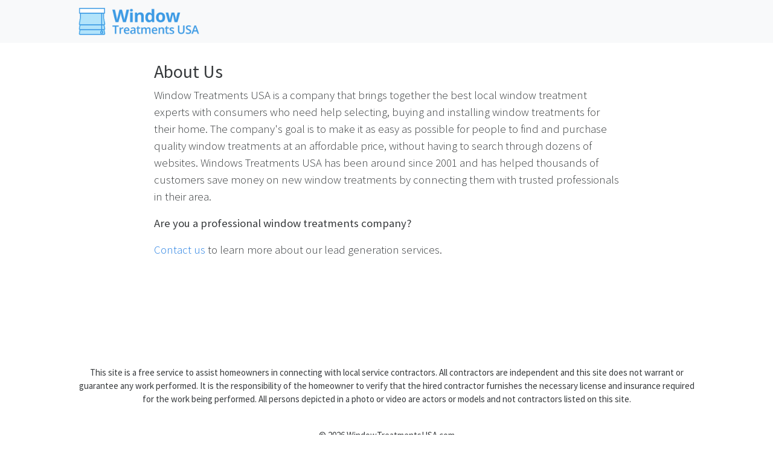

--- FILE ---
content_type: text/html; charset=UTF-8
request_url: https://windowtreatmentsusa.com/aboutus.php
body_size: 1566
content:
<!DOCTYPE html>
<html lang="en">
<head>
	<meta charset="utf-8">
	<title>Window Treatment USA</title>
	<meta name="viewport" content="width=device-width, initial-scale=1">
	<meta http-equiv="X-UA-Compatible" content="IE=edge"/>
	<link rel="stylesheet" href="css/bootstrap.css" media="screen">
	<link rel="stylesheet" href="css/custom.css" media="screen">
<!-- Google Tag Manager -->
<script>(function(w,d,s,l,i){w[l]=w[l]||[];w[l].push({'gtm.start':
new Date().getTime(),event:'gtm.js'});var f=d.getElementsByTagName(s)[0],
j=d.createElement(s),dl=l!='dataLayer'?'&l='+l:'';j.async=true;j.src=
'https://www.googletagmanager.com/gtm.js?id='+i+dl;f.parentNode.insertBefore(j,f);
})(window,document,'script','dataLayer','GTM-5MQGLFB');</script>
<!-- End Google Tag Manager -->

<!-- Global site tag (gtag.js) - Google Ads: 602088615 --> <script async src="https://www.googletagmanager.com/gtag/js?id=AW-602088615"></script> <script> window.dataLayer = window.dataLayer || []; function gtag(){dataLayer.push(arguments);} gtag('js', new Date()); gtag('config', 'AW-602088615'); </script>

<script> gtag('config', 'AW-602088615/QLp_CM2V-rcDEKfJjJ8C', { 'phone_conversion_number': '888-394-0087' }); </script>

<!-- Global site tag (gtag.js) - Google Ads: 602088615 -->
<script async src="https://www.googletagmanager.com/gtag/js?id=AW-602088615"></script>
<script>
  window.dataLayer = window.dataLayer || [];
  function gtag(){dataLayer.push(arguments);}
  gtag('js', new Date());

  gtag('config', 'AW-602088615');
</script>

<!-- Event snippet for Clicks on website number conversion page
In your html page, add the snippet and call gtag_report_conversion when someone clicks on the chosen link or button. -->
<script>
function gtag_report_conversion(url) {
  var callback = function () {
    if (typeof(url) != 'undefined') {
      window.location = url;
    }
  };
  gtag('event', 'conversion', {
      'send_to': 'AW-602088615/ufdkCKHerLoDEKfJjJ8C',
      'event_callback': callback
  });
  return false;
}
</script>
    </head>
    <body>
			<div class="navbar navbar-expand-lg fixed-top navbar-light bg-light">
		<div class="container" style="max-width: 1050px;">
		<a href="https://windowtreatmentsusa.com/" class="navbar-brand"><img src="images/logo.png" style="max-width: 200px;"></a>
		</div>
	</div>
		<div class="container" style="padding-top:100px; max-width: 800px;">

			<div class="row">
				<div class="col-lg-12">
					<h2><strong>About Us</strong></h2>
		<p class="lead">Window Treatments USA is a company that brings together the best local window treatment experts with consumers who need help selecting, buying and installing window treatments for their home. The company's goal is to make it as easy as possible for people to find and purchase quality window treatments at an affordable price, without having to search through dozens of websites. Windows Treatments USA has been around since 2001 and has helped thousands of customers save money on new window treatments by connecting them with trusted professionals in their area.</p>

		<p class="lead"><strong>Are you a professional window treatments company?</strong></p>
<p class="lead"><a target="_blank" href="https://optinconfirmations.com/contactus.php?site=windowtreatmentsusa.com">Contact us</a> to learn more about our lead generation services.</p>

				</div>
			</div>
		</div>
<br><br><br><br><br><br>
		<div class="container" style="max-width: 1050px; padding-top:30px;">
		<footer id="footer">
				<div class="row">
					<div class="col-lg-12">
<p style="text-align: center;">This site is a free service to assist homeowners in connecting with local service contractors. All contractors are independent and this site does not warrant or guarantee any work performed. It is the responsibility of the homeowner to verify that the hired contractor furnishes the necessary license and insurance required for the work being performed. All persons depicted in a photo or video are actors or models and not contractors listed on this site.</p>
						<p style="text-align: center;"><br>© 2026 WindowTreatmentsUSA.com</p>
						<p align="center"><a href="https://optinconfirmations.com/contactus.php?site=windowtreatmentsusa.com" target="_blank">
    <font color="#34b0ea">Contact Us</font>
</a> |
<a href="https://windowtreatmentsusa.com/privacy.php" target="_blank">
    <font color="#34b0ea">Notice At Collection</font>
</a> |
<a href="https://windowtreatmentsusa.com/privacy.php" target="_blank">
    <font color="#34b0ea">Privacy Policy</font>
</a> |
<a href="https://windowtreatmentsusa.com/terms.php" target="_blank">
    <font color="#34b0ea">Terms</font>
</a> |
<a href="https://optinconfirmations.com/manage-my-data.php" target="_blank">
    <font color="#34b0ea">Do Not Share/Sell My Personal Info</font>
</a> |
<a href="https://optinconfirmations.com/unsubscribe.php" target="_blank">
    <font color="#34b0ea">Unsubscribe</font>
</a>
</p>					</div>
				</div>

			</footer>
			</div>
</body>
</html>


--- FILE ---
content_type: text/css
request_url: https://windowtreatmentsusa.com/css/custom.css
body_size: 291
content:
/* Responsive Full Background Image Using CSS
 * Tutorial URL: http://sixrevisions.com/css/responsive-background-image/
*/
#solarbg {
  /* Location of the image */
  background-image: url(https://windowtreatmentsusa.com/images/background.jpg);
  
  /* Image is centered vertically and horizontally at all times */
  background-position: center center;
  
  /* Image doesn't repeat */
  background-repeat: no-repeat;
  
  /* Makes the image fixed in the viewport so that it doesn't move when 
     the content height is greater than the image height */
  background-attachment: fixed;
  
  /* This is what makes the background image rescale based on its container's size */
  background-size: cover;
  
  /* Pick a solid background color that will be displayed while the background image is loading */
  background-color:#464646;
  
  /* SHORTHAND CSS NOTATION
   * background: url(background-photo.jpg) center center cover no-repeat fixed;
   */
}

/* For mobile devices */
@media only screen and (max-width: 767px) {
  #solarbg {
    /* The file size of this background image is 93% smaller
     * to improve page load speed on mobile internet connections */
    background-image: url(https://windowtreatmentsusa.com/images/background.jpg);
  }
	}